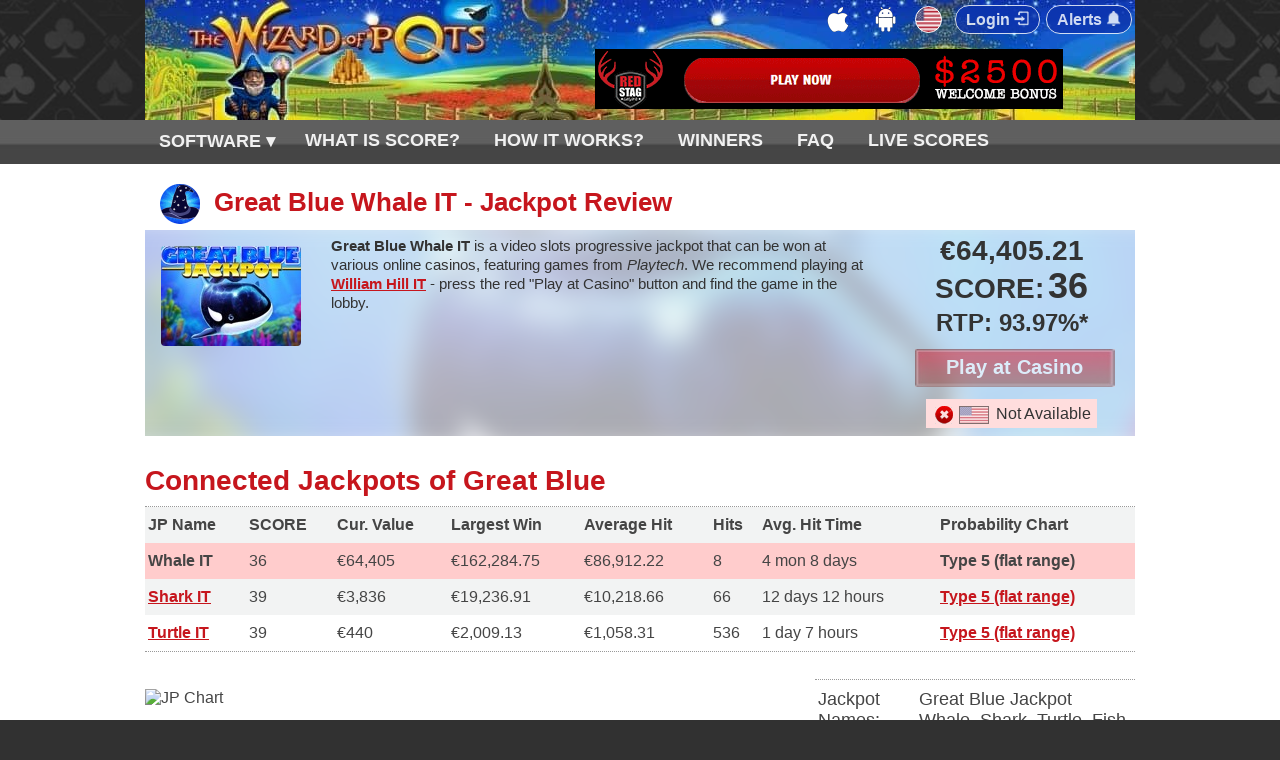

--- FILE ---
content_type: text/html; charset=UTF-8
request_url: https://www.wizardofpots.com/pots/great-blue-whale-it/
body_size: 7819
content:
<!DOCTYPE html>
<html lang="en-GB">
<head>
<base href="//www.wizardofpots.com/">
<meta http-equiv="Content-Type" content="text/html; charset=UTF-8" />
<title>Great Blue Whale IT Review, SCORE, Charts - Wizard of POTS</title>
<meta name="description" content="Great Blue Whale IT Review, Current Value, SCORE, RTP. Progressive Jackpot Rankings of Playtech video slots game: Great Blue Whale IT. The Wizard of POTS Tracks 1,500+ Online Casino Jackpots." />
<meta name="keywords" content="Great Blue Whale IT, Playtech, progressive jackpot, video slots jackpots, SCORES, top jackpots, RTP, Wizard of POTS, jackpot score, online casino jackpots" />
<meta name="viewport" content="width=device-width, initial-scale=1" />
<link href="favicon.ico" rel="shortcut icon" type="image/ico" />
<link rel="icon" type="image/png" sizes="32x32" href="/favicon-32x32.png">
<link rel="icon" type="image/png" sizes="16x16" href="/favicon-16x16.png">
<link rel="preload" href="css/site.css" as="style">
<link rel="preload" href="bns/468i_US.js" as="script">
<link href="css/site.css" rel="stylesheet" type="text/css" />
<link rel="canonical" href="https://www.wizardofpots.com/pots/great-blue-whale-it/" />
<link rel="manifest" href="/manifest.json">
<meta name="theme-color" content="#0C41AB" />
<link rel='dns-prefetch' href='//www.google-analytics.com' />
<script>
(function(x,y,z){(x[y]&&x[y](z))||z()})(window,'requestIdleCallback',function(){
(function(i,s,o,g,r,a,m){i['GoogleAnalyticsObject']=r;i[r]=i[r]||function(){
(i[r].q=i[r].q||[]).push(arguments)},i[r].l=1*new Date();a=s.createElement(o),
m=s.getElementsByTagName(o)[0];a.async=1;a.src=g;m.parentNode.insertBefore(a,m)
})(window,document,'script','https://www.google-analytics.com/analytics.js','ga');
ga('create', 'UA-61545780-1', 'auto');
ga('send', 'pageview');
});
</script>
<!--[if IE 6]>
<link href="css/ie6.css" rel="stylesheet" type="text/css" />
<![endif]-->
<!--[if IE 7]>
<link href="css/ie7.css" rel="stylesheet" type="text/css" />
<![endif]-->
<!--GTM-->
<!--script async src="https://www.googletagmanager.com/gtag/js?id=AW-1064403972" rel="preconnect"></script-->
<!--script>
  window.dataLayer = window.dataLayer || [];
  function gtag(){dataLayer.push(arguments);}
  gtag('js', new Date());

  gtag('config', 'AW-1064403972');
</script-->
</head>
<body>
<div id="header_bg">
 <div class="containerh"> 
  <div id="header">
	<div id="logo"><a href="/"><img src="images/logo2.jpg" alt="Wizard of Pots" /></a></div>
	<div id="pull" onClick="showmenu()"><span id="pullspan" style="color:#000;">☰</span></div>
<a id="alert_link" href="/pots/great-blue-whale-it/#">Alerts <img src="images/pn-35.png" srcset="images/pn-35.png 35w, images/pn-65.png 65w" sizes="100vw" alt="Set Alerts" width=16 /></a><a id="login_link" href="/pots/great-blue-whale-it/#">Login <img src="images/lgn-35.gif" alt="" width=16 /></a>

<span id="geotop" style="background-size: cover; background-repeat:no-repeat; background-position:center center; padding:0px; margin:6px 10px 0px 4px; border-radius:50%; 
 border: 1px solid #fff; background-image:url('images/flags20/us.png');" title="USA - click to change"></span>

<span id="android_i"><img src="images/icons/android-50w.png" srcset="images/icons/android-50w.png 50w, images/icons/android-100w.png 100w" sizes="100vw" width="25" title="Available on Android - PWA/App" alt="" class="26x25" /></span>
<span id="ios_i"><img src="images/icons/apple-logo-50w.png" srcset="images/icons/apple-logo-50w.png 50w, images/icons/apple-logo-100w.png 100w" sizes="100vw" width="25" title="Available on iOS - PWA" alt="" class="26x25" /></span>
	<div id="menu_container">
	<noscript><p>Please enable JavaScript in your browser!</p></noscript>
	<script language="javascript" src="bns/468i_US.js" type="text/javascript"></script>        
	</div>
	<div class="clear"></div>
  </div>
 </div>

<div id="header_menu_container">
	<div class="container">
		<ul id="header_menu" class="nav">
  			<li><a class="menu-item" id="score" href="#score">WHAT&nbsp;IS&nbsp;SCORE?</a></li>
           	<li><a class="menu-item" id="howitworks" href="#howitworks">HOW&nbsp;IT&nbsp;WORKS?</a></li>
           	<li><a class="menu-item" id="winners" href="#winners">WINNERS</a></li>

            <li><a href="faq.html">FAQ</a></li>
			<li><a href="scores.html">LIVE SCORES</a></li>
            <li class="subNavi"><a href="soft/">SOFTWARE &#x25BE;</a>
            <ul>
				<li><a href="soft/microgaming/">Microgaming</a></li>
				<li><a href="soft/playtech/">Playtech</a></li>
				<li><a href="soft/casino-technology/">Casino Technology</a></li>
                <li><a href="soft/cassava/">Cassava (888)</a></li>
        		<li><a href="soft/gamesys/">GameSys</a></li>
        		<li><a href="soft/ash-gaming/">Ash Gaming</a></li>
				<li><a href="soft/yggdrasil-gaming/">Yggdrasil</a></li>
        		<li><a href="soft/net-entertainment/">Net Entertainment</a></li>
			</ul></li>
		</ul>
	</div>
</div>

</div>

<div id="main_content_container">
	<div class="container" id="top_target">   
<h1>Great Blue Whale IT - Jackpot Review</h1>
<script src="scripts/sorttab.js" async></script>
<table border="0" cellpadding="5" cellspacing="0" width="100%" valign="middle" id="gamehtab"><tr bgcolor="#F2F3F3"><td class="cas-blur">
<div class="gamehtab"><style>
 .cas-blur {position: relative; overflow: hidden;}
 .cas-blur:after {content: ' '; display: block; position: absolute; 
	width: 110%; height: 110%; top: -5%; left: -5%; z-index: 1; background-image: url('images/140/great-blue140.jpg'); background-repeat: no-repeat;
	background-position: 50% 0; -ms-background-size: cover; -o-background-size: cover; 
	-moz-background-size: cover; -webkit-background-size: cover; background-size: cover;
	filter: blur(11px); background-position: center; opacity: .3;} .cas-blur div {z-index:2;display:block;position:relative;color: #333333;} 
</style>
<div id="biglogo"><img class="img140" src="images/140/great-blue140.jpg" alt="Great Blue" title="Great Blue" /></div>
<strong>Great Blue Whale IT</strong> is a video slots progressive jackpot that can be won at various online casinos, featuring games from <em>Playtech</em>. We recommend playing at <strong><a href="casinos/william-hill-it/" title="William Hill IT Review">William Hill IT</a></strong> - press the red "Play at Casino" button and find the game in the lobby. </div>
<div class="rightcol"><span id="jpval">&euro;64,405.21<br />SCORE:</span> <span id="jpscore2">36</span><br /><span id="rtp">RTP: 93.97%*</span><br /><a href="go/wh-it.php" title="Visit William Hill IT" target="_blank" class="playbut nageo">Play at Casino</a><br /><span class="geono"><img border=0 src="images/no.gif" width=18 height=18 alt="N/A" /><img border=0 src="images/30x18/us.gif" width=30 height=18 alt="Not Available in US" title="Not Available in US" class="nageo"> Not Available</span></div></td>
</tr></table>

<div class="marg">
<h2>Connected Jackpots of Great Blue</h2>
<table border="0" cellpadding="5" cellspacing="0" width="100%" class="reljps">
<tr class="th"><th>JP Name</th><th>SCORE</th><th>Cur. Value</th><th class="larwin">Largest Win</th><th>Average Hit</th><th>Hits</th><th class="aht">Avg. Hit Time</th><th width="20%" class="tabprobch">Probability Chart</th></tr>
<tr class="activepot"><td class="bld">Whale IT</td><td>36</td><td>&euro;64,405</td><td class="larwin">&euro;162,284.75</td><td>&euro;86,912.22</td><td>8</td><td class="aht">4 mon 8 days</td><td class="bld tabprobch">Type 5 (flat range)</td></tr>
<tr><td class="bld"><a href="pots/great-blue-shark-it/">Shark IT</a></td><td>39</td><td>&euro;3,836</td><td class="larwin">&euro;19,236.91</td><td>&euro;10,218.66</td><td>66</td><td class="aht">12 days 12 hours</td><td class="bld tabprobch"><a href="scripts/chart2f.php?jp=1535">Type 5 (flat range)</a></td></tr>
<tr><td class="bld"><a href="pots/great-blue-turtle-it/">Turtle IT</a></td><td>39</td><td>&euro;440</td><td class="larwin">&euro;2,009.13</td><td>&euro;1,058.31</td><td>536</td><td class="aht">1 day 7 hours</td><td class="bld tabprobch"><a href="scripts/chart2f.php?jp=1536">Type 5 (flat range)</a></td></tr>
</table>
</div>
<div class="clear"></div>
<script>
function checkLoad(anImage) { 
	$('.ajloading').css('visibility', 'hidden');
}
</script>
<div class="container"><div id="chart" class="marg"><img id="ch-jpchart" src="scripts/chart.php?jp=1534" border="0" alt="JP Chart" onload="checkLoad(this)" />
<div class="ajloading"><img src="images/loading20.gif" border="0" width="26" height="20" alt="Loading..." /></div>
<div class="chart bld"><a href="scripts/chartwop.php?jp=1534&chterm=2m" title="2 Months" id="ch-2m" class="ch-sel" onmousedown="$('.ajloading').css('visibility', 'visible')">2M</a> <a href="scripts/chartwop.php?jp=1534&chterm=1y" title="1 Year" id="ch-1y" onmousedown="$('.ajloading').css('visibility', 'visible')">1Y</a> <a href="scripts/chart2.php?jp=1534&type=all" title="All Time Chart" id="ch-all" onmousedown="$('.ajloading').css('visibility', 'visible')">ALL</a>
</div>
</div>
<div id="sidebartab" class="sidebar">
<table border="0" cellpadding="5" cellspacing="0" width="100%" valign="middle">
<tr class="ba"><td>Jackpot Names:
</td>
<td>Great Blue Jackpot Whale, Shark, Turtle, Fish</td></tr>      
<tr class="ba"><td>Software:
</td>
<td><a href="http://www.wizardofpots.com/soft/playtech/">Playtech</a>
</td></tr>
<tr class="ba">
<td>Coins:
</td>
<td>$/&euro;/&pound; 0.01 - 0.50
</td></tr>
<tr class="ba"><td>Max Bet:
</td>
<td>$/&euro;/&pound; 12.50 (25 coins)</td></tr>
<tr class="ba"><td>Reels / Lines: </td>
<td>5 / 25
</td></tr>
<tr class="ba"><td>Min Jackpot (seeds):
</td>
<td>$20,000 (Whale)
<br> $2,000 (Shark)
<br> $200 (Turtle)
<br> $50 (Fish)</td></tr></table>
<br /></table>
</div>

</div>
<div class="marg rev"><strong>Great Blue Jackpot</strong> is a 5 reel, 25 active payline slot with the pick-and-win bonus game, multipliers and free spins. 
 The game takes on the popular underwater theme and features visuals and sounds inspired by the unexplored depths of the oceans. 
Apart from the improved design and jackpot feature, the Great Blue Jackpot doesn't feel much different than the original slot game.
<br \>
<br \>
The minimum bet starts with 0.01 credits if you only activate 1 payline. The highest bet is 0.5 credits per line, or 12.5 credits per spin. With the bigger bet you will have better chances of triggering one of the 4 progressive jackpots.
<br \>
<br \>
The Whale Wild can replace any symbol (but the scatter) and add a 2x multiplier to any win - can also pay out between 10x and 10,000x your stake if you land 2 or 5 of the symbols on an active payline. Another special symbol that pays out very well is the Seashell Scatter which can likewise pay when you collect only 2 of the same symbols.
<br \>
<br \>
<strong>Pearl Bonus & Unlimited Free Spins</strong><br \>
The Seashell Scatter also activates the Pearl bonus game when you collect 3 of it anywhere on the reels. By default, the Pearl bonus game gives you 8 free spins with a multiplier of 2x. However, before the spins start, you'll also get the chance to increase your bonus by playing a game of <strong>pick-and-win.</strong> The game lets you choose 2 out of 3 closed seashells to reveal additional multipliers or free spins. You can win up to 33 free spins and add a multiplier of up 15x to your wins. And if you collect 3 more scatters during the free spins, you can win 15 more spins that are given the same multiplier. There is no limit as to how many times you can retrigger the free spins.
<br \><br \>
<strong>Great Blue Jackpots</strong><br \>
The jackpot side-game is a pick-and-win game that can be triggered randomly during any spin in any amount and it is where the 4 different jackpot prizes are won. Once triggered, the game will give you 20 coins to choose from to fill up the 4 available jackpot power bars: <strong>Whale, Shark, Turtle, and Fish</strong>. When you accumulate any 3 coins that correspond to the same jackpot, you'll trigger that prize.
Game's RTP rate is 95.02%.</div>
<p><strong>* - Current RTP</strong> (Return To Player), expected long-term average payback percentage of the game. RTP of 99% means you are getting paid $99 of every $100 wagered, on average. Note: this figure is our <em>estimate</em> that is based on game's build-in RTP, current connected jackpot values (SCORES), jackpot contribution percentages and seed to average hit ratios.</p>
<div class="gameimg"> <strong>Great Blue Jackpot Slot:</strong>
<img border=0 class="lazyload" src="images/hatw1.gif" data-src="images/140/great-blue460.jpg" width=460 height=280 alt="Play Great Blue Jackpot Slot now" \></div>
	</div>
    <div class="clear"></div>
<p></p>
    </div>
<!-- -->

<DIV class="popup_bg active"></DIV>
<DIV class="popup sl_form f1 call_form active">
<DIV class="form-block pull-right"><SPAN class="title"><strong>ORDER EBOOK</strong></SPAN> 
            
<CENTER>
<FORM action="scripts/mailer.php" method="POST">
<INPUT class="input_name" style="width: 250px;" required="" type="text" name="name"
placeholder="Enter your Name..." value="">                             <INPUT name="email"
class="input_mail" style="width: 250px;" required="" type="text" placeholder="Enter your email..." 
value="">    				 <SPAN class="call-but red-btn" 
id="call-but-id" data-next="0">Order eBook</SPAN></FORM>
<TABLE style="margin-top: 10px;">
  <TBODY>
  <TR>
    <TD><img class="icon_exit" src="images/icon_x.png" alt=""></TD>
    <TD style="height: 28px; vertical-align: top;"><SPAN style="font-size: 14px; font-weight: 700;">18+. We hate spam!<br></SPAN>
      <span style="font-size:11px;"><a href="privacy.html" target="_blank">Privacy Policy</a></span>
    </TD></TR></TBODY></TABLE>
</CENTER></DIV></DIV>

<DIV class="popup snx">
<SPAN style="font-size: 21px;"><strong>Thank You For Your Request!</strong></SPAN><br>
<SPAN class="text">We have just sent you an email with the ACTIVATION LINK.<br> 
Please click the link to confirm your email and get your FREE EBOOK!</SPAN>
</DIV>

<div class="arcticmodal-overlay"></div>

<div id="login_div" class="popup">
<span class="floright"><img class="icon_exit" src="images/icon_x.png" alt=""></span>
<h3 class="title">Please Login:</h3> 
<form method="post" action="scripts/login.php" id="loginForm"> 
<p class="message error"><span></span></p>
<fieldset> 
	<label for="login_email"><span class="label bld">Login or Email:</span>
	<input type="text" value="" id="login_email" name="login_email" class="input_name" style="width: 250px;" required="" placeholder="Your Login or Email..." /> 
	</label>
</fieldset>
<fieldset>
	<label for="login_password"><span class="label bld">Password:</span>
	<input type="password" id="login_password" name="login_password" class="input_pass" style="width: 250px;" placeholder="Enter your Password..." />
    <input id="fpassword" type="hidden" name="fpassword"  value="5-10 characters" /> 
	</label> 
</fieldset>
<div class="rememberl">
<label for="remember_me" class="check help"><input type="checkbox" name="remember_me" id="remember_me" value="1" /> <span class="label2">Remember me here</span></label>
</div>
<p class="submitp">
	<input id="login-submit" class="submitbut bld" type="submit" value="Login &nbsp;" />
</p>
<div style="margin-top:10px;">
<SPAN class="active_popup"  data-text-button="Send Password" 
data-modal-title="Send me my Password" title="Password Retreaval Form" style="text-decoration:underline; cursor:pointer; float:left;">Forgot Password?</SPAN> <SPAN class="active_popup bld"  data-text-button="Register Now" 
data-modal-title="Sign Up & Get Free Ebook '3x Your Wins!'" title="Sign Up" style="text-decoration:underline; cursor:pointer; float:right;">Register Now</SPAN></div>
</form> 
</div>

<div id="alert_div" class="popup">
<span class="floright"><img class="icon_exit" src="images/icon_x.png" alt=""></span>
<h2 class="title">Jackpot Alerts -<br /> Push Notifications:</h2>
<p class="message error"><span></span></p>  
<form method="post" action="push-add-token.php" id="alertForm" onsubmit="event.preventDefault();"> 
<fieldset> 
	<label for="jpscore"><span class="label3 bld">Minimum SCORE:</span>
	<select size=1 name="jpscore" id="jpscore">
	<option value=350>350</option>
	<option value=400 selected>400</option>
	<option value=450>450</option>
	<option value=500>500</option>
	<option value=550>550</option>
	<option value=600>600</option>
	<option value=700>700</option>
	</select>
	</label>
</fieldset>
<p><label for="18plus" class="bld">I am 18+ years of age &nbsp; <input type="checkbox" required name="18plus" id="18plus"></label></p>
<h3>Advanced Settings (optional):</h3>
<fieldset> 
	<label for="gametype"><span class="label3 bld">Game Type:</span>
<select size=1 name="gametype" id="gametype" style="width:250px;">
<option value=0 selected>---- All Types ----</option>
<option value=1>3 Reel Slots</option>
<option value=2>Video Slots</option>
<option value=3>Video Poker</option>
<option value=4>Casino Poker</option>
<option value=5>Roulette</option>
<option value=6>Blackjack</option>
<option value=7>Bingo & Lotto</option>
<option value=8>Other Games</option>
</select>
	</label>
</fieldset>

<fieldset> 
	<label for="software"><span class="label3 bld">Software:</span>
<select size=1 name="software" id="software" style="width:250px;">
<option value=0 selected>---- All Developers ----</option>
<option value=1>Microgaming</option>
<option value=3>Playtech</option>
<option value=4>RealTime Gaming</option>
<option value=5>Rival Gaming</option>
<option value=6>GameSys</option>
<option value=7>WGS Gaming</option>
<option value=8>Cassava</option>
<option value=10>Slotland</option>
<option value=12>Net Entertainment</option>
<option value=14>Ash Gaming</option>
<option value=15>OpenBet</option>
<option value=16>Blueprint Gaming</option>
<option value=17>IGT / EGT</option>
<option value=19>Virtue Fusion</option>
<option value=21>GTECH Interactive</option>
<option value=23>Yggdrasil Gaming</option>
<option value=24>Relax Gaming</option>
<option value=25>Paf Proprietary</option>
<option value=26>Play 'n Go</option>
<option value=27>Skill On Net</option>
<option value=29>Core Gaming</option>
<option value=31>Leander Games</option>
<option value=32>Casino Technology</option>
<option value=34>Red Tiger Gaming</option>
<option value=35>NeoGames</option>
<option value=36>NYX Gaming</option>
<option value=37>QuickSpin</option>
</select>
	</label>
</fieldset>

<fieldset> 
	<label for="jpmin"><span class="label3 bld">Min Jackpot ($):</span>
	<input class="input" type="text" name="jpmin" id="jpmin" size=11 maxlength=10 style="width:250px;" value="" />
	</label>
</fieldset>

<fieldset> 
	<label for="jpmax"><span class="label3 bld">Max Jackpot ($):</span>
	<input class="input" type="text" name="jpmax" id="jpmax" size=11 maxlength=10 style="width:250px;" value="" />
	</label>
</fieldset>
<input type="hidden" name="geo" id="geo" value="US">
<input type="hidden" name="zoneid" id="zoneid" value="">
<p class="submitp">
	<input id="alert-submit" class="submitbut bld" type="submit" value="Set Alerts  " />
</p>
<div style="margin-top:10px;">You'll be notified when a jackpot reaches the set SCORE and other conditions are met or game RTP>100%. We send a maximum of 1 Alert per day. 18+
</div>
<span id="disable_alerts" title="Disable Push Notifications" style="text-decoration:underline; cursor:pointer; float:right; margin:15px 0px;">Disable Alerts</span>
</form> 
</div>

<div id="ios_div" class="popup">
<span class="floright"><img class="icon_exit" src="images/icon_x.png" alt=""></span>
<h3 class="title">&nbsp;<img src="images/icons/icons8-apple-logo-24.png" alt="Available on iOS - PWA" class="26x25" />&nbsp;  Add our App (PWA) on iOS</h3>
<ul>
<ol><span class="roundc">1</span> Open wizardofpots.com in mobile Safari</ol>
<ol><span class="roundc">2</span> Tap <strong>"Share"</strong> button <img border=0 src="images/ios-share.png" alt="Share" /></ol>
<ol><span class="roundc">3</span> Click <strong>"Add to Home Screen"</strong> <img border=0 src="images/ios-add.png" alt="Add on home screen" /></ol>
</ul>
</div>

<div id="android_div" class="popup">
<span class="floright"><img class="icon_exit" src="images/icon_x.png" alt=""></span>
<h3 class="title">&nbsp;<img src="images/icons/icons8-android-os-24.png" alt="Available on Android - PWA" class="26x25" />&nbsp;  Add PWA / Install App on Android</h3>
<img border=0 class="lazyload" src="images/hatw1.gif" data-src="images/addtohs-android.gif" alt="Add to home screen" style="float:right; padding:8px 0px 8px 6px;" />
<ul>
<ol><span class="roundc">1</span> Open wizardofpots.com on your mobile device</ol>
<ol><span class="roundc">2</span> Click <strong>"Add to Home Screen"</strong> on the bottom</ol>
<ol>OR</ol>
<ol><span class="roundc">1</span> <span id="wopapk" class="bld">Download light-weight .apk (~2MB)</span></ol>
<ol><span class="roundc">2</span> <strong>Install</strong> downloaded file (allow installation from other sources)</ol>
</ul>
<div id="appdnlinfo"></div>
</div>

<div id="geo_div" class="popup">
<span class="floright"><img class="icon_exit" src="images/icon_x.png" alt=""></span>
<h3 class="title">
<img src="images/flags20/us.png" alt="USA" title="USA" class="30x18" />&nbsp; USA - Is This Your GEO? </h3>
<p>We try to show jackpots that are available in your location (jurisdiction). 
If that's not <em>your</em> country (you're on a trip/vacation or use a VPN), you may change it below.</p>
<p><a href="changegeo.html" class="bld">Change your location</a><br /></p>
</div>
                     
<div id="footer_games_container">
	<div class="container">
		<div id="footer_games">
        	<div class="footer_game_link" id="online_slots">
				<a href="slots.html">Slots Jackpots</a>
			</div>
			<div class="footer_game_link" id="online_poker">
				<a href="poker.html">Casino Poker</a>
			</div>
			<div class="footer_game_link" id="online_roulette">
				<a href="roulette.html">Roulette Pots</a>
			</div>
			<div class="footer_game_link" id="blackjack_games">
				<a href="blackjack.html">Blackjack Pots</a>
			</div>
			<div class="footer_game_link" id="video_poker">
				<a href="video-poker.html">Video Poker</a>
			</div>
			<div class="footer_game_link" id="bingo">
				<a href="bingo.html">Bingo Jackpots</a>
			</div>
			<div class="clear"></div>
		</div>
	</div>
</div>

<div id="footer_bottom_container">
	<div class="container">
		<div id="footer_bottom">
			<a href="/" title="Home">Home</a> &middot;
            <a href="scores.html">SCORES</a> &middot; 
			<a href="app/">APP</a> &middot;
			<a href="faq.html">FAQ</a> &middot;
            <a href="bonuses.html">Bonuses</a> &middot;
            <a href="casinos/">Casinos</a> &middot;
            <a href="soft/">Software</a> &middot;
            <a href="calculator.html">Calc</a> &middot;
            <a href="privacy.html">Privacy</a> &middot;
            <a href="terms.html">Terms</a> &middot; 
            <a href="contacts.html">Contacts</a>
<br />
<div class="disc">DISCLAIMER: Online Wagering is illegal in some Jurisdictions. It is your responsibility to check your local regulations before playing online. WizardofPots takes no responsibility for your actions. 
Gambling can be addictive, please play responsibly.</div>
<span id="copy">&copy; WizardofPots.com 2026 All Rights Reserved</span>        

		</div>
		<div id="footer_bottom_logos">				
<script>
var geo='US';
</script>
			<a href="https://www.begambleaware.org" target="_blank" rel="noopener"><img src="images/bga2.gif" alt="BGA" /></a>
	<a href="https://www.gamcare.org.uk" target="_blank" rel="noopener" title="GamCare"><img src="images/footer_bottom_bg.gif" alt="GamCare" /></a>		</div>
		<div class="clear"></div>
	</div>
</div>
</div>


<div class="cookie-container cookie-container-hidden" id="cookie-container">
 <div class="cookie-item cookie-message">By continuing to use our site you agree to us using cookies in accordance with our
 <a href="privacy.html" class="cookies-learn-more">Cookie Policy</a>.&nbsp;<span id="privacy-dismiss" class="cookie-dismiss button7 bradius">Got It</span>
 </div><div id="privacy-dismiss-close" class="cookie-item cookie-dismiss-btn"></div>
</div>
<script src="scripts/cookiepriv.js" async></script>
<script>
if ('serviceWorker' in navigator) {
	window.addEventListener('load', function() {
		navigator.serviceWorker.register('/service-worker.js').then(function(registration) {
		console.log('SW reg is OK: ', registration.scope);
	}, function(err) {
		console.log('SW reg failed: ', err);
	}).catch(function(err) {
		console.log(err)
	});
	});
} else {
	console.log('service worker is not supported');
}

const isIos = () => {
	const userAgent = window.navigator.userAgent.toLowerCase();
	return /iphone|ipad|ipod/.test( userAgent );
};
const isInStandaloneMode = () => ('standalone' in window.navigator) && (window.navigator.standalone);
if (isIos() && !isInStandaloneMode()) {
	this.setState({ isShown: true }); //React
}
</script>
<script type="text/javascript" src="scripts/jquery.min.3.5.1.js"></script>
<script type="text/javascript" src="scripts/script.js?v=17"></script>
<script defer type="text/javascript" src="scripts/jquery.scrollUp.js"></script>
<script defer type="text/javascript" src="https://www.gstatic.com/firebasejs/3.6.8/firebase-app.js"></script>
<script defer type="text/javascript" src="https://www.gstatic.com/firebasejs/3.6.8/firebase-messaging.js"></script>
<script defer type="text/javascript" src="firebase_subscribe.js?id=2"></script>
</body>
</html>

--- FILE ---
content_type: text/javascript
request_url: https://www.wizardofpots.com/firebase_subscribe.js?id=2
body_size: 2478
content:
// firebase_subscribe.js
firebase.initializeApp({
    messagingSenderId: '938355502023'
});

// браузер поддерживает уведомления?
if ('Notification' in window) {
    var messaging = firebase.messaging();


// ...
messaging.onMessage(function(payload) {
    console.log('Message received. ', payload);

    // регистрируем пустой ServiceWorker каждый раз
    navigator.serviceWorker.register('messaging-sw.js');

    // запрашиваем права на показ уведомлений если еще не получили их
    Notification.requestPermission(function(result) {
        if (result === 'granted') {
            navigator.serviceWorker.ready.then(function(registration) {
                // теперь мы можем показать уведомление
                return registration.showNotification(payload.notification.title, payload.notification);
            }).catch(function(error) {
                console.log('ServiceWorker registration failed', error);
            });
        }
    });
});
// ...


    // пользователь уже разрешил получение уведомлений
    // подписываем на уведомления если ещё не подписали
//    if (Notification.permission === 'granted') {
//        subscribe();
//    }

    // по клику, запрашиваем у пользователя разрешение на уведомления
    // и подписываем его
    $('#alert-submit').on('click', function () { // #subscribe
		// Cancel the default action - prevent form submit
		event.preventDefault();
        subscribe();
    });
    $('#alert-submit2').on('click', function () { // #subscribe
		// Cancel the default action - prevent form submit
		event.preventDefault();
		if(!$('#18plus2').prop('checked')) { 
			//window.alert('Please confirm your age!'); '#alertForm2 #18plus2'
			$('#alert_div2 p.message span').html('<span class=red>Please confirm your age below!</span>');
			$('#18plus2').css('border', '1px solid red');
			$('#18plus2').focus();
		} else {
			$("#alertForm #jpscore").val($("#alertForm2 #jpscore2").val());
			//$("#alertForm #18plus").val($("#alertForm2 #18plus2").val());
			subscribe();
		}
    });
	
	// Disable Alerts - Delete Instance ID token.
	$('#disable_alerts').on('click', function() {
        messaging.getToken()
            .then(function(currentToken) {
                messaging.deleteToken(currentToken)
                    .then(function() {
                        console.log('Token deleted');
                        setTokenSentToServer(false); // Once token is deleted update UI.

						var url = 'push-add-token.php';
						$.post(url, {
							token: currentToken, act: 'remove'
						},
						function(data){
							console.log(data); // show server's response
							if(data.search("Unsubscribed!")>0){
								//resetUI();
								//del cookies
								delete_cookie("jpscore", "/", ".wizardofpots.com");
								//if(gametype!=0) {delete_cookie("gametype", "/", ".wizardofpots.com");}
								//if(software!=0) {delete_cookie("software", "/", ".wizardofpots.com");}
								if(!get_cookie(jpmin)) {} else {delete_cookie("jpmin", "/", ".wizardofpots.com");}
								if(!get_cookie(jpmax)) {} else {delete_cookie("jpmax", "/", ".wizardofpots.com");}
								//if(zoneid!="") {delete_cookie("zoneid", "/", ".wizardofpots.com");}
								$('#alert_div p.message span').text('You are successfully unsubscribed!');
								$('#disable_alerts').hide();
								$("#alert_div").fadeOut();
								$('.arcticmodal-overlay').fadeOut();
							} else {
								$('#alert_div p.message span').html(data);
							}
						});
					})
					.catch(function(error) {
                        showError('Unable to delete token', error);
                    });
            })
            .catch(function(error) {
                showError('Error retrieving Instance ID token', error);
            });
    });	
}

function subscribe() {
    // запрашиваем разрешение на получение уведомлений
    messaging.requestPermission()
        .then(function () {
            // получаем ID устройства
            messaging.getToken()
                .then(function (currentToken) {
                    console.log(currentToken);

                    if (currentToken) {
                        sendTokenToServer(currentToken);
                    } else {
                        console.warn('We cannot get user token.'); //Не удалось получить токен.
                        setTokenSentToServer(false);
                    }
                })
                .catch(function (err) {
                    console.warn('Error receiving user token.', err); //При получении токена произошла ошибка.
                    setTokenSentToServer(false);
                });
    })
    .catch(function (err) {
        console.warn('We cannot get permission to receive push notifications.', err);
    });
}

// отправка ID на сервер Add / Update
function sendTokenToServer(currentToken) {
    if (!isTokenSentToServer(currentToken)) {
        console.log('Sending user token to the server...'); //Отправка токена на сервер...
	} else {
        console.log('Token has already sent to the server.'); //Токен уже отправлен на сервер.
    }	
        var url = 'push-add-token.php'; // адрес скрипта на сервере который сохраняет ID устройства
		var jpscore = $("#alertForm #jpscore").val();
		var gametype = $("#alertForm #gametype").val();
		var software = $("#alertForm #software").val();
		var jpmin = $("#alertForm #jpmin").val();
		var jpmax = $("#alertForm #jpmax").val();
		var geo = $("#alertForm #geo").val();
		var zoneid = $("#alertForm #zoneid").val();
		//Return the timezone difference between UTC and Local Time in minutes:  
		var d = new Date();
		var n = d.getTimezoneOffset(); //If your time zone is GMT+2, -120 (DE);  UTC+10 (Australia EST), -600   GMT=UTC 10:47, server 15:47(GMT+5), London=GMT+1
		var tz = 24 + (n / 30); //in halfhours (0-48)    NZ: UTC/GMT +12 -> 0
		// set form cookies - use cookie *functions* from script.js - set_cookie(name, value, days, path, domain, secure)
		set_cookie("jpscore", jpscore, 365, "/", ".wizardofpots.com");
		if(gametype!=0) {set_cookie("gametype", gametype, 365, "/", ".wizardofpots.com");}
		if(software!=0) {set_cookie("software", software, 365, "/", ".wizardofpots.com");}
		if(jpmin!="") {set_cookie("jpmin", jpmin, 365, "/", ".wizardofpots.com");}
		if(jpmax!="") {set_cookie("jpmax", jpmax, 365, "/", ".wizardofpots.com");}
		if(zoneid!="") {set_cookie("zoneid", zoneid, 365, "/", ".wizardofpots.com");}
        $.post(url, {
            token: currentToken, jpscore: jpscore, gametype: gametype, software: software, jpmin: jpmin, jpmax: jpmax, geo: geo, tz: tz, zoneid: zoneid
        },
		function(data){
			console.log(data); // show server's response
			if(data.search("Added to pushusers")>0){
				$('#alert_div p.message span').text('You are successfully subscribed for Push Alerts!');
				$('#alert_div2 p.message span').html('You are successfully subscribed for Push Alerts! <a href="scores.html">Check out current Jackpot SCORES here</a>');
				$('#disable_alerts').show();
				$("#alert_div").fadeOut();
				$("#alertForm2").fadeOut();
				$('.arcticmodal-overlay').fadeOut();
				setTokenSentToServer(currentToken);
				ga('send', 'event', 'alert', 'click'); //to GA
				//if(zoneid!="") {
				//	gtag_report_conversion(); //url?
				//}
			}
			if(data.search("Settings Updated!")>0){
				$('#alert_div p.message span').text('You are successfully updated your Push Alert settings!');
				$('#alert_div2 p.message span').html('You are successfully updated your Push Alert settings! <a href="scores.html">Check out current Jackpot SCORES here</a>');
				$('#disable_alerts').show();
				$("#alert_div").fadeOut();
				$("#alertForm2").fadeOut();
				$('.arcticmodal-overlay').fadeOut();
				setTokenSentToServer(currentToken);
			}
			if(data.search("Error")>0){
				$('#alert_div p.message span').html(data+' <br />You may change your Settings or try again later.');
				$('#alert_div2 p.message span').html(data+' <br />You may change your Settings or try again later. <a href="scores.html">Current Jackpot SCORES can be seen here</a>');
			}
		});

        //setTokenSentToServer(currentToken);
    //} else {
    //    console.log('Token has already sent to the server.'); //Токен уже отправлен на сервер.
    //}
}

// используем localStorage для отметки того,
// что пользователь уже подписался на уведомления
function isTokenSentToServer(currentToken) {
    return window.localStorage.getItem('sentFirebaseMessagingToken') == currentToken;
}

function setTokenSentToServer(currentToken) {
    window.localStorage.setItem(
        'sentFirebaseMessagingToken',
        currentToken ? currentToken : ''
    );
}

//var scrollDis = $(document).height() - $(window).height() - 300;
// Scroll function
//$(window).scroll(function () {
	//if ('Notification' in window) {
//		var whref=window.location.href;
//		var n=whref.search("how-to-win-ready-to-blow-jackpots.html");
//		alert('url='.whref.' n='.n);
//		if (n>0)
//			if ($(window).scrollTop() > scrollDis) {
//				subscribe();
//			}
//		}
	//}
//});


--- FILE ---
content_type: text/javascript
request_url: https://www.wizardofpots.com/bns/468i_US.js
body_size: 304
content:
function iA() {
this.length = iA.arguments.length;
  for (var i = 0; i < this.length; i++) {
  this[i] = iA.arguments[i];
  }
}

link = new iA(
"go/slotland.php",
"go/winaday.php",
"go/miami.php",
"go/lvusa.php",
"go/slotocash.php",
"go/slotocash.php",
"go/splus.php",
"go/rs.php",
"go/ua.php"
);

image = new iA(
"https://www.winnerstrategy.com/images/bns/slotland-accepting-btc-ltc-bch-468x60.gif",
"https://www.winnerstrategy.com/images/bns/wad-crypto-btc-ltc-bch-468x60-v2.gif",
"https://www.winnerstrategy.com/images/bns/ban_mc_468x60_turkeyshot.gif",
"https://www.topfreeslots.com/images/468x60-THE-ELF-WARS-5000-USA.gif",
"https://www.winnerstrategy.com/images/bns/468x60_30.gif",
"https://www.winnerstrategy.com/images/bns/468x60_27.gif",
"https://www.topfreeslots.com/images/468x60-LOCH-NESS-LOOT-7000-SLOTS.gif",
"https://www.winnerstrategy.com/images/bns/rscs_468x60_10xw.gif",
"https://www.winnerstrategy.com/images/bns/468x60_28.gif"
);

var curd = new Date();
var rnd = curd.getSeconds() % image.length;
var Href = link[rnd];
var Src = image[rnd];

var b468=document.getElementById("menu_container");
if(!b468) {
} else {
 if(Href==""){b468.innerHTML=Src;} else {
	b468.innerHTML='<a href=\"' +Href+ '\" target=\"_blank\" title=\"Visit The Casino\" rel=\"nofollow\"><img border=0 src=\"'+Src+'\" width=468 height=60 alt=\"\"></a>';
 }
}